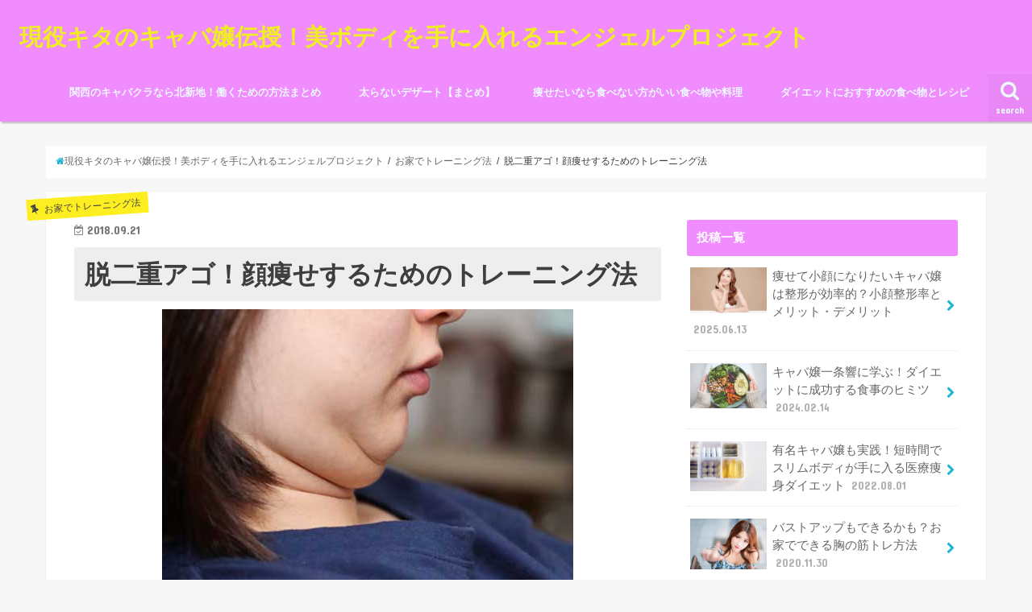

--- FILE ---
content_type: text/html; charset=UTF-8
request_url: http://angelproject.jp/training-methods/
body_size: 16504
content:
<!doctype html>
<!--[if lt IE 7]><html dir="ltr" lang="ja" prefix="og: https://ogp.me/ns#" class="no-js lt-ie9 lt-ie8 lt-ie7"><![endif]-->
<!--[if (IE 7)&!(IEMobile)]><html dir="ltr" lang="ja" prefix="og: https://ogp.me/ns#" class="no-js lt-ie9 lt-ie8"><![endif]-->
<!--[if (IE 8)&!(IEMobile)]><html dir="ltr" lang="ja" prefix="og: https://ogp.me/ns#" class="no-js lt-ie9"><![endif]-->
<!--[if gt IE 8]><!--> <html dir="ltr" lang="ja" prefix="og: https://ogp.me/ns#" class="no-js"><!--<![endif]-->

<head>
<meta charset="utf-8">
<meta http-equiv="X-UA-Compatible" content="IE=edge">

<meta name="HandheldFriendly" content="True">
<meta name="MobileOptimized" content="320">
<meta name="viewport" content="width=device-width, initial-scale=1"/>

<link rel="apple-touch-icon" href="http://angelproject.jp/wp-content/themes/clubYui/library/images/apple-touch-icon.png">
<link rel="icon" href="http://angelproject.jp/wp-content/uploads/c4-risk.jpg">

<link rel="pingback" href="http://angelproject.jp/xmlrpc.php">

<!--[if IE]>
<link rel="shortcut icon" href="http://angelproject.jp/wp-content/themes/clubYui/library/images/favicon.ico">
<![endif]-->
<!--[if lt IE 9]>
<script src="//html5shiv.googlecode.com/svn/trunk/html5.js"></script>
<script src="//css3-mediaqueries-js.googlecode.com/svn/trunk/css3-mediaqueries.js"></script>
<![endif]-->




		<!-- All in One SEO 4.9.3 - aioseo.com -->
		<title>脱二重アゴ！顔痩せするためのトレーニング法</title>
	<meta name="robots" content="max-image-preview:large" />
	<meta name="author" content="みぃ"/>
	<link rel="canonical" href="http://angelproject.jp/training-methods/" />
	<meta name="generator" content="All in One SEO (AIOSEO) 4.9.3" />
		<meta property="og:locale" content="ja_JP" />
		<meta property="og:site_name" content="現役キタのキャバ嬢伝授！美ボディを手に入れるエンジェルプロジェクト |" />
		<meta property="og:type" content="article" />
		<meta property="og:title" content="脱二重アゴ！顔痩せするためのトレーニング法" />
		<meta property="og:url" content="http://angelproject.jp/training-methods/" />
		<meta property="article:published_time" content="2018-09-21T10:20:00+00:00" />
		<meta property="article:modified_time" content="2022-02-02T07:48:39+00:00" />
		<meta name="twitter:card" content="summary" />
		<meta name="twitter:title" content="脱二重アゴ！顔痩せするためのトレーニング法" />
		<script type="application/ld+json" class="aioseo-schema">
			{"@context":"https:\/\/schema.org","@graph":[{"@type":"Article","@id":"http:\/\/angelproject.jp\/training-methods\/#article","name":"\u8131\u4e8c\u91cd\u30a2\u30b4\uff01\u9854\u75e9\u305b\u3059\u308b\u305f\u3081\u306e\u30c8\u30ec\u30fc\u30cb\u30f3\u30b0\u6cd5","headline":"\u8131\u4e8c\u91cd\u30a2\u30b4\uff01\u9854\u75e9\u305b\u3059\u308b\u305f\u3081\u306e\u30c8\u30ec\u30fc\u30cb\u30f3\u30b0\u6cd5","author":{"@id":"http:\/\/angelproject.jp\/author\/angelproject\/#author"},"publisher":{"@id":"http:\/\/angelproject.jp\/#organization"},"image":{"@type":"ImageObject","url":"http:\/\/angelproject.jp\/wp-content\/uploads\/k1-chin.jpg","width":510,"height":340},"datePublished":"2018-09-21T19:20:00+09:00","dateModified":"2022-02-02T16:48:39+09:00","inLanguage":"ja","mainEntityOfPage":{"@id":"http:\/\/angelproject.jp\/training-methods\/#webpage"},"isPartOf":{"@id":"http:\/\/angelproject.jp\/training-methods\/#webpage"},"articleSection":"\u304a\u5bb6\u3067\u30c8\u30ec\u30fc\u30cb\u30f3\u30b0\u6cd5"},{"@type":"BreadcrumbList","@id":"http:\/\/angelproject.jp\/training-methods\/#breadcrumblist","itemListElement":[{"@type":"ListItem","@id":"http:\/\/angelproject.jp#listItem","position":1,"name":"Home","item":"http:\/\/angelproject.jp","nextItem":{"@type":"ListItem","@id":"http:\/\/angelproject.jp\/category\/training-method\/#listItem","name":"\u304a\u5bb6\u3067\u30c8\u30ec\u30fc\u30cb\u30f3\u30b0\u6cd5"}},{"@type":"ListItem","@id":"http:\/\/angelproject.jp\/category\/training-method\/#listItem","position":2,"name":"\u304a\u5bb6\u3067\u30c8\u30ec\u30fc\u30cb\u30f3\u30b0\u6cd5","item":"http:\/\/angelproject.jp\/category\/training-method\/","nextItem":{"@type":"ListItem","@id":"http:\/\/angelproject.jp\/training-methods\/#listItem","name":"\u8131\u4e8c\u91cd\u30a2\u30b4\uff01\u9854\u75e9\u305b\u3059\u308b\u305f\u3081\u306e\u30c8\u30ec\u30fc\u30cb\u30f3\u30b0\u6cd5"},"previousItem":{"@type":"ListItem","@id":"http:\/\/angelproject.jp#listItem","name":"Home"}},{"@type":"ListItem","@id":"http:\/\/angelproject.jp\/training-methods\/#listItem","position":3,"name":"\u8131\u4e8c\u91cd\u30a2\u30b4\uff01\u9854\u75e9\u305b\u3059\u308b\u305f\u3081\u306e\u30c8\u30ec\u30fc\u30cb\u30f3\u30b0\u6cd5","previousItem":{"@type":"ListItem","@id":"http:\/\/angelproject.jp\/category\/training-method\/#listItem","name":"\u304a\u5bb6\u3067\u30c8\u30ec\u30fc\u30cb\u30f3\u30b0\u6cd5"}}]},{"@type":"Organization","@id":"http:\/\/angelproject.jp\/#organization","name":"\u73fe\u5f79\u30ad\u30bf\u306e\u30ad\u30e3\u30d0\u5b22\u4f1d\u6388\uff01\u7f8e\u30dc\u30c7\u30a3\u3092\u624b\u306b\u5165\u308c\u308b\u30a8\u30f3\u30b8\u30a7\u30eb\u30d7\u30ed\u30b8\u30a7\u30af\u30c8","url":"http:\/\/angelproject.jp\/"},{"@type":"Person","@id":"http:\/\/angelproject.jp\/author\/angelproject\/#author","url":"http:\/\/angelproject.jp\/author\/angelproject\/","name":"\u307f\u3043","image":{"@type":"ImageObject","@id":"http:\/\/angelproject.jp\/training-methods\/#authorImage","url":"http:\/\/0.gravatar.com\/avatar\/9cf6405a3ac8e0e544b340403de01dcc?s=96&d=mm&r=g","width":96,"height":96,"caption":"\u307f\u3043"}},{"@type":"WebPage","@id":"http:\/\/angelproject.jp\/training-methods\/#webpage","url":"http:\/\/angelproject.jp\/training-methods\/","name":"\u8131\u4e8c\u91cd\u30a2\u30b4\uff01\u9854\u75e9\u305b\u3059\u308b\u305f\u3081\u306e\u30c8\u30ec\u30fc\u30cb\u30f3\u30b0\u6cd5","inLanguage":"ja","isPartOf":{"@id":"http:\/\/angelproject.jp\/#website"},"breadcrumb":{"@id":"http:\/\/angelproject.jp\/training-methods\/#breadcrumblist"},"author":{"@id":"http:\/\/angelproject.jp\/author\/angelproject\/#author"},"creator":{"@id":"http:\/\/angelproject.jp\/author\/angelproject\/#author"},"image":{"@type":"ImageObject","url":"http:\/\/angelproject.jp\/wp-content\/uploads\/k1-chin.jpg","@id":"http:\/\/angelproject.jp\/training-methods\/#mainImage","width":510,"height":340},"primaryImageOfPage":{"@id":"http:\/\/angelproject.jp\/training-methods\/#mainImage"},"datePublished":"2018-09-21T19:20:00+09:00","dateModified":"2022-02-02T16:48:39+09:00"},{"@type":"WebSite","@id":"http:\/\/angelproject.jp\/#website","url":"http:\/\/angelproject.jp\/","name":"\u73fe\u5f79\u30ad\u30bf\u306e\u30ad\u30e3\u30d0\u5b22\u4f1d\u6388\uff01\u7f8e\u30dc\u30c7\u30a3\u3092\u624b\u306b\u5165\u308c\u308b\u30a8\u30f3\u30b8\u30a7\u30eb\u30d7\u30ed\u30b8\u30a7\u30af\u30c8","inLanguage":"ja","publisher":{"@id":"http:\/\/angelproject.jp\/#organization"}}]}
		</script>
		<!-- All in One SEO -->

<link rel='dns-prefetch' href='//ajax.googleapis.com' />
<link rel='dns-prefetch' href='//fonts.googleapis.com' />
<link rel='dns-prefetch' href='//maxcdn.bootstrapcdn.com' />
<link rel='dns-prefetch' href='//s.w.org' />
<link rel="alternate" type="application/rss+xml" title="現役キタのキャバ嬢伝授！美ボディを手に入れるエンジェルプロジェクト &raquo; フィード" href="http://angelproject.jp/feed/" />
<link rel="alternate" type="application/rss+xml" title="現役キタのキャバ嬢伝授！美ボディを手に入れるエンジェルプロジェクト &raquo; コメントフィード" href="http://angelproject.jp/comments/feed/" />
<script type="text/javascript">
window._wpemojiSettings = {"baseUrl":"https:\/\/s.w.org\/images\/core\/emoji\/14.0.0\/72x72\/","ext":".png","svgUrl":"https:\/\/s.w.org\/images\/core\/emoji\/14.0.0\/svg\/","svgExt":".svg","source":{"concatemoji":"http:\/\/angelproject.jp\/wp-includes\/js\/wp-emoji-release.min.js"}};
/*! This file is auto-generated */
!function(e,a,t){var n,r,o,i=a.createElement("canvas"),p=i.getContext&&i.getContext("2d");function s(e,t){var a=String.fromCharCode,e=(p.clearRect(0,0,i.width,i.height),p.fillText(a.apply(this,e),0,0),i.toDataURL());return p.clearRect(0,0,i.width,i.height),p.fillText(a.apply(this,t),0,0),e===i.toDataURL()}function c(e){var t=a.createElement("script");t.src=e,t.defer=t.type="text/javascript",a.getElementsByTagName("head")[0].appendChild(t)}for(o=Array("flag","emoji"),t.supports={everything:!0,everythingExceptFlag:!0},r=0;r<o.length;r++)t.supports[o[r]]=function(e){if(!p||!p.fillText)return!1;switch(p.textBaseline="top",p.font="600 32px Arial",e){case"flag":return s([127987,65039,8205,9895,65039],[127987,65039,8203,9895,65039])?!1:!s([55356,56826,55356,56819],[55356,56826,8203,55356,56819])&&!s([55356,57332,56128,56423,56128,56418,56128,56421,56128,56430,56128,56423,56128,56447],[55356,57332,8203,56128,56423,8203,56128,56418,8203,56128,56421,8203,56128,56430,8203,56128,56423,8203,56128,56447]);case"emoji":return!s([129777,127995,8205,129778,127999],[129777,127995,8203,129778,127999])}return!1}(o[r]),t.supports.everything=t.supports.everything&&t.supports[o[r]],"flag"!==o[r]&&(t.supports.everythingExceptFlag=t.supports.everythingExceptFlag&&t.supports[o[r]]);t.supports.everythingExceptFlag=t.supports.everythingExceptFlag&&!t.supports.flag,t.DOMReady=!1,t.readyCallback=function(){t.DOMReady=!0},t.supports.everything||(n=function(){t.readyCallback()},a.addEventListener?(a.addEventListener("DOMContentLoaded",n,!1),e.addEventListener("load",n,!1)):(e.attachEvent("onload",n),a.attachEvent("onreadystatechange",function(){"complete"===a.readyState&&t.readyCallback()})),(e=t.source||{}).concatemoji?c(e.concatemoji):e.wpemoji&&e.twemoji&&(c(e.twemoji),c(e.wpemoji)))}(window,document,window._wpemojiSettings);
</script>
<style type="text/css">
img.wp-smiley,
img.emoji {
	display: inline !important;
	border: none !important;
	box-shadow: none !important;
	height: 1em !important;
	width: 1em !important;
	margin: 0 0.07em !important;
	vertical-align: -0.1em !important;
	background: none !important;
	padding: 0 !important;
}
</style>
	<link rel='stylesheet' id='wp-block-library-css'  href='http://angelproject.jp/wp-includes/css/dist/block-library/style.min.css' type='text/css' media='all' />
<link rel='stylesheet' id='aioseo/css/src/vue/standalone/blocks/table-of-contents/global.scss-css'  href='http://angelproject.jp/wp-content/plugins/all-in-one-seo-pack/dist/Lite/assets/css/table-of-contents/global.e90f6d47.css' type='text/css' media='all' />
<style id='global-styles-inline-css' type='text/css'>
body{--wp--preset--color--black: #000000;--wp--preset--color--cyan-bluish-gray: #abb8c3;--wp--preset--color--white: #ffffff;--wp--preset--color--pale-pink: #f78da7;--wp--preset--color--vivid-red: #cf2e2e;--wp--preset--color--luminous-vivid-orange: #ff6900;--wp--preset--color--luminous-vivid-amber: #fcb900;--wp--preset--color--light-green-cyan: #7bdcb5;--wp--preset--color--vivid-green-cyan: #00d084;--wp--preset--color--pale-cyan-blue: #8ed1fc;--wp--preset--color--vivid-cyan-blue: #0693e3;--wp--preset--color--vivid-purple: #9b51e0;--wp--preset--gradient--vivid-cyan-blue-to-vivid-purple: linear-gradient(135deg,rgba(6,147,227,1) 0%,rgb(155,81,224) 100%);--wp--preset--gradient--light-green-cyan-to-vivid-green-cyan: linear-gradient(135deg,rgb(122,220,180) 0%,rgb(0,208,130) 100%);--wp--preset--gradient--luminous-vivid-amber-to-luminous-vivid-orange: linear-gradient(135deg,rgba(252,185,0,1) 0%,rgba(255,105,0,1) 100%);--wp--preset--gradient--luminous-vivid-orange-to-vivid-red: linear-gradient(135deg,rgba(255,105,0,1) 0%,rgb(207,46,46) 100%);--wp--preset--gradient--very-light-gray-to-cyan-bluish-gray: linear-gradient(135deg,rgb(238,238,238) 0%,rgb(169,184,195) 100%);--wp--preset--gradient--cool-to-warm-spectrum: linear-gradient(135deg,rgb(74,234,220) 0%,rgb(151,120,209) 20%,rgb(207,42,186) 40%,rgb(238,44,130) 60%,rgb(251,105,98) 80%,rgb(254,248,76) 100%);--wp--preset--gradient--blush-light-purple: linear-gradient(135deg,rgb(255,206,236) 0%,rgb(152,150,240) 100%);--wp--preset--gradient--blush-bordeaux: linear-gradient(135deg,rgb(254,205,165) 0%,rgb(254,45,45) 50%,rgb(107,0,62) 100%);--wp--preset--gradient--luminous-dusk: linear-gradient(135deg,rgb(255,203,112) 0%,rgb(199,81,192) 50%,rgb(65,88,208) 100%);--wp--preset--gradient--pale-ocean: linear-gradient(135deg,rgb(255,245,203) 0%,rgb(182,227,212) 50%,rgb(51,167,181) 100%);--wp--preset--gradient--electric-grass: linear-gradient(135deg,rgb(202,248,128) 0%,rgb(113,206,126) 100%);--wp--preset--gradient--midnight: linear-gradient(135deg,rgb(2,3,129) 0%,rgb(40,116,252) 100%);--wp--preset--duotone--dark-grayscale: url('#wp-duotone-dark-grayscale');--wp--preset--duotone--grayscale: url('#wp-duotone-grayscale');--wp--preset--duotone--purple-yellow: url('#wp-duotone-purple-yellow');--wp--preset--duotone--blue-red: url('#wp-duotone-blue-red');--wp--preset--duotone--midnight: url('#wp-duotone-midnight');--wp--preset--duotone--magenta-yellow: url('#wp-duotone-magenta-yellow');--wp--preset--duotone--purple-green: url('#wp-duotone-purple-green');--wp--preset--duotone--blue-orange: url('#wp-duotone-blue-orange');--wp--preset--font-size--small: 13px;--wp--preset--font-size--medium: 20px;--wp--preset--font-size--large: 36px;--wp--preset--font-size--x-large: 42px;}.has-black-color{color: var(--wp--preset--color--black) !important;}.has-cyan-bluish-gray-color{color: var(--wp--preset--color--cyan-bluish-gray) !important;}.has-white-color{color: var(--wp--preset--color--white) !important;}.has-pale-pink-color{color: var(--wp--preset--color--pale-pink) !important;}.has-vivid-red-color{color: var(--wp--preset--color--vivid-red) !important;}.has-luminous-vivid-orange-color{color: var(--wp--preset--color--luminous-vivid-orange) !important;}.has-luminous-vivid-amber-color{color: var(--wp--preset--color--luminous-vivid-amber) !important;}.has-light-green-cyan-color{color: var(--wp--preset--color--light-green-cyan) !important;}.has-vivid-green-cyan-color{color: var(--wp--preset--color--vivid-green-cyan) !important;}.has-pale-cyan-blue-color{color: var(--wp--preset--color--pale-cyan-blue) !important;}.has-vivid-cyan-blue-color{color: var(--wp--preset--color--vivid-cyan-blue) !important;}.has-vivid-purple-color{color: var(--wp--preset--color--vivid-purple) !important;}.has-black-background-color{background-color: var(--wp--preset--color--black) !important;}.has-cyan-bluish-gray-background-color{background-color: var(--wp--preset--color--cyan-bluish-gray) !important;}.has-white-background-color{background-color: var(--wp--preset--color--white) !important;}.has-pale-pink-background-color{background-color: var(--wp--preset--color--pale-pink) !important;}.has-vivid-red-background-color{background-color: var(--wp--preset--color--vivid-red) !important;}.has-luminous-vivid-orange-background-color{background-color: var(--wp--preset--color--luminous-vivid-orange) !important;}.has-luminous-vivid-amber-background-color{background-color: var(--wp--preset--color--luminous-vivid-amber) !important;}.has-light-green-cyan-background-color{background-color: var(--wp--preset--color--light-green-cyan) !important;}.has-vivid-green-cyan-background-color{background-color: var(--wp--preset--color--vivid-green-cyan) !important;}.has-pale-cyan-blue-background-color{background-color: var(--wp--preset--color--pale-cyan-blue) !important;}.has-vivid-cyan-blue-background-color{background-color: var(--wp--preset--color--vivid-cyan-blue) !important;}.has-vivid-purple-background-color{background-color: var(--wp--preset--color--vivid-purple) !important;}.has-black-border-color{border-color: var(--wp--preset--color--black) !important;}.has-cyan-bluish-gray-border-color{border-color: var(--wp--preset--color--cyan-bluish-gray) !important;}.has-white-border-color{border-color: var(--wp--preset--color--white) !important;}.has-pale-pink-border-color{border-color: var(--wp--preset--color--pale-pink) !important;}.has-vivid-red-border-color{border-color: var(--wp--preset--color--vivid-red) !important;}.has-luminous-vivid-orange-border-color{border-color: var(--wp--preset--color--luminous-vivid-orange) !important;}.has-luminous-vivid-amber-border-color{border-color: var(--wp--preset--color--luminous-vivid-amber) !important;}.has-light-green-cyan-border-color{border-color: var(--wp--preset--color--light-green-cyan) !important;}.has-vivid-green-cyan-border-color{border-color: var(--wp--preset--color--vivid-green-cyan) !important;}.has-pale-cyan-blue-border-color{border-color: var(--wp--preset--color--pale-cyan-blue) !important;}.has-vivid-cyan-blue-border-color{border-color: var(--wp--preset--color--vivid-cyan-blue) !important;}.has-vivid-purple-border-color{border-color: var(--wp--preset--color--vivid-purple) !important;}.has-vivid-cyan-blue-to-vivid-purple-gradient-background{background: var(--wp--preset--gradient--vivid-cyan-blue-to-vivid-purple) !important;}.has-light-green-cyan-to-vivid-green-cyan-gradient-background{background: var(--wp--preset--gradient--light-green-cyan-to-vivid-green-cyan) !important;}.has-luminous-vivid-amber-to-luminous-vivid-orange-gradient-background{background: var(--wp--preset--gradient--luminous-vivid-amber-to-luminous-vivid-orange) !important;}.has-luminous-vivid-orange-to-vivid-red-gradient-background{background: var(--wp--preset--gradient--luminous-vivid-orange-to-vivid-red) !important;}.has-very-light-gray-to-cyan-bluish-gray-gradient-background{background: var(--wp--preset--gradient--very-light-gray-to-cyan-bluish-gray) !important;}.has-cool-to-warm-spectrum-gradient-background{background: var(--wp--preset--gradient--cool-to-warm-spectrum) !important;}.has-blush-light-purple-gradient-background{background: var(--wp--preset--gradient--blush-light-purple) !important;}.has-blush-bordeaux-gradient-background{background: var(--wp--preset--gradient--blush-bordeaux) !important;}.has-luminous-dusk-gradient-background{background: var(--wp--preset--gradient--luminous-dusk) !important;}.has-pale-ocean-gradient-background{background: var(--wp--preset--gradient--pale-ocean) !important;}.has-electric-grass-gradient-background{background: var(--wp--preset--gradient--electric-grass) !important;}.has-midnight-gradient-background{background: var(--wp--preset--gradient--midnight) !important;}.has-small-font-size{font-size: var(--wp--preset--font-size--small) !important;}.has-medium-font-size{font-size: var(--wp--preset--font-size--medium) !important;}.has-large-font-size{font-size: var(--wp--preset--font-size--large) !important;}.has-x-large-font-size{font-size: var(--wp--preset--font-size--x-large) !important;}
</style>
<link rel='stylesheet' id='contact-form-7-css'  href='http://angelproject.jp/wp-content/plugins/contact-form-7/includes/css/styles.css' type='text/css' media='all' />
<link rel='stylesheet' id='style-css'  href='http://angelproject.jp/wp-content/themes/clubYui/style.css' type='text/css' media='all' />
<link rel='stylesheet' id='slick-css'  href='http://angelproject.jp/wp-content/themes/clubYui/library/css/slick.css' type='text/css' media='all' />
<link rel='stylesheet' id='shortcode-css'  href='http://angelproject.jp/wp-content/themes/clubYui/library/css/shortcode.css' type='text/css' media='all' />
<link rel='stylesheet' id='gf_Concert-css'  href='//fonts.googleapis.com/css?family=Concert+One' type='text/css' media='all' />
<link rel='stylesheet' id='gf_Lato-css'  href='//fonts.googleapis.com/css?family=Lato' type='text/css' media='all' />
<link rel='stylesheet' id='fontawesome-css'  href='//maxcdn.bootstrapcdn.com/font-awesome/4.6.0/css/font-awesome.min.css' type='text/css' media='all' />
<link rel='stylesheet' id='remodal-css'  href='http://angelproject.jp/wp-content/themes/clubYui/library/css/remodal.css' type='text/css' media='all' />
<script type='text/javascript' src='//ajax.googleapis.com/ajax/libs/jquery/1.12.2/jquery.min.js' id='jquery-js'></script>
<link rel="https://api.w.org/" href="http://angelproject.jp/wp-json/" /><link rel="alternate" type="application/json" href="http://angelproject.jp/wp-json/wp/v2/posts/108" /><link rel="EditURI" type="application/rsd+xml" title="RSD" href="http://angelproject.jp/xmlrpc.php?rsd" />
<link rel="wlwmanifest" type="application/wlwmanifest+xml" href="http://angelproject.jp/wp-includes/wlwmanifest.xml" /> 

<link rel='shortlink' href='http://angelproject.jp/?p=108' />
<link rel="alternate" type="application/json+oembed" href="http://angelproject.jp/wp-json/oembed/1.0/embed?url=http%3A%2F%2Fangelproject.jp%2Ftraining-methods%2F" />
<link rel="alternate" type="text/xml+oembed" href="http://angelproject.jp/wp-json/oembed/1.0/embed?url=http%3A%2F%2Fangelproject.jp%2Ftraining-methods%2F&#038;format=xml" />
<style type="text/css">
body{color: #3E3E3E;}
a,#breadcrumb li a i{color: #1BB4D3;}
a:hover{color: #E69B9B;}
.article-footer .post-categories li a,.article-footer .tags a{  background: #1BB4D3;  border:1px solid #1BB4D3;}
.article-footer .tags a{color:#1BB4D3; background: none;}
.article-footer .post-categories li a:hover,.article-footer .tags a:hover{ background:#E69B9B;  border-color:#E69B9B;}
input[type="text"],input[type="password"],input[type="datetime"],input[type="datetime-local"],input[type="date"],input[type="month"],input[type="time"],input[type="week"],input[type="number"],input[type="email"],input[type="url"],input[type="search"],input[type="tel"],input[type="color"],select,textarea,.field { background-color: #ffffff;}
/*ヘッダー*/
.header{color: #ffffff;}
.header.bg,.header #inner-header,.menu-sp{background: #f18cff;}
#logo a{color: #eeee22;}
#g_nav .nav li a,.nav_btn,.menu-sp a,.menu-sp a,.menu-sp > ul:after{color: #edf9fc;}
#logo a:hover,#g_nav .nav li a:hover,.nav_btn:hover{color:#eeeeee;}
@media only screen and (min-width: 768px) {
.nav > li > a:after{background: #eeeeee;}
.nav ul {background: #666666;}
#g_nav .nav li ul.sub-menu li a{color: #f7f7f7;}
}
@media only screen and (max-width: 1165px) {
.site_description{
background: #f18cff;
color: #ffffff;
}
}
/*メインエリア*/
#inner-content{background: #ffffff}
.top-post-list .post-list:before{background: #1BB4D3;}
.widget li a:after{color: #1BB4D3;}
/* 投稿ページ見出し */
.entry-content h2,.widgettitle{background: #f18cff; color: #ffffff;}
.entry-content h3{border-color: #f18cff;}
.h_boader .entry-content h2{border-color: #f18cff; color: #3E3E3E;}
.h_balloon .entry-content h2:after{border-top-color: #f18cff;}
/* リスト要素 */
.entry-content ul li:before{ background: #f18cff;}
.entry-content ol li:before{ background: #f18cff;}
/* カテゴリーラベル */
.post-list-card .post-list .eyecatch .cat-name,.top-post-list .post-list .eyecatch .cat-name,.byline .cat-name,.single .authorbox .author-newpost li .cat-name,.related-box li .cat-name,.carouselwrap .cat-name,.eyecatch .cat-name{background: #fcee21; color:  #444444;}
/* ランキングバッジ */
ul.wpp-list li a:before{background: #f18cff; color: #ffffff;}
/* アーカイブのボタン */
.readmore a{border:1px solid #1BB4D3;color:#1BB4D3;}
.readmore a:hover{background:#1BB4D3;color:#fff;}
/* ボタンの色 */
.btn-wrap a{background: #1BB4D3;border: 1px solid #1BB4D3;}
.btn-wrap a:hover{background: #E69B9B;border-color: #E69B9B;}
.btn-wrap.simple a{border:1px solid #1BB4D3;color:#1BB4D3;}
.btn-wrap.simple a:hover{background:#1BB4D3;}
/* コメント */
.blue-btn, .comment-reply-link, #submit { background-color: #1BB4D3; }
.blue-btn:hover, .comment-reply-link:hover, #submit:hover, .blue-btn:focus, .comment-reply-link:focus, #submit:focus {background-color: #E69B9B; }
/* サイドバー */
#sidebar1{color: #444444;}
.widget a{text-decoration:none; color:#666666;}
.widget a:hover{color:#999999;}
/*フッター*/
#footer-top.bg,#footer-top .inner,.cta-inner{background-color: #666666; color: #CACACA;}
.footer a,#footer-top a{color: #f7f7f7;}
#footer-top .widgettitle{color: #CACACA;}
.footer.bg,.footer .inner {background-color: #666666;color: #CACACA;}
.footer-links li a:before{ color: #f18cff;}
/* ページネーション */
.pagination a, .pagination span,.page-links a{border-color: #1BB4D3; color: #1BB4D3;}
.pagination .current,.pagination .current:hover,.page-links ul > li > span{background-color: #1BB4D3; border-color: #1BB4D3;}
.pagination a:hover, .pagination a:focus,.page-links a:hover, .page-links a:focus{background-color: #1BB4D3; color: #fff;}
</style>
<link rel="icon" href="http://angelproject.jp/wp-content/uploads/cropped-c4-risk-32x32.jpg" sizes="32x32" />
<link rel="icon" href="http://angelproject.jp/wp-content/uploads/cropped-c4-risk-192x192.jpg" sizes="192x192" />
<link rel="apple-touch-icon" href="http://angelproject.jp/wp-content/uploads/cropped-c4-risk-180x180.jpg" />
<meta name="msapplication-TileImage" content="http://angelproject.jp/wp-content/uploads/cropped-c4-risk-270x270.jpg" />
		<style type="text/css" id="wp-custom-css">
			/*header*/
header {
	margin: 0 !important;
		box-shadow: 2px 2px 2px rgba(50,50,50,.3);
	margin-bottom: 30px !important;
}

#inner-header {
	margin: 0 !important;
	width: 100% !important;
}

#logo a {
	font-size: 1.8rem;
	font-weight: 800;
	display: block;
	padding: 8px;
}

.entry-header {
	box-shadow: none;
}

/*content*/
.entry-header  h1 {
	font-size: 2rem;
	background: #eee;
	padding: 0.8rem;
	border-radius: 3px;
}

.entry-content ul,.entry-content ol {
	border: 2px solid #eee;
	padding: 0.4rem;
	background: snow;
}

/*profile*/
.profile {
	background: #f5f2f2;
	border-radius: 3px;
	box-shadow: 2px 1px 1px #ddd;
}

.profile h2 {
	background: #f18cff;
	color: #fff;
	margin: 0;
	padding: 0.6rem;
}

.profile h3,.profile p {
	padding: 0.6rem;
}

.profile-icon {
	background: url('http://angelproject.jp/wp-content/uploads/c2-kanten.jpg');
	background-size: cover;
	background-position: center;
	margin: 20px auto;
	border-radius: 50%;
	display: block;
	width: 220px;
	height: 220px;
}

/*sitemap*/
#sitemap_list,#sitemap_list ul {
	background: transparent;
	border: none;
	padding: 0;
}		</style>
		</head>

<body class="post-template-default single single-post postid-108 single-format-standard">
<div id="container" class="  undo_off">

<header class="header animated fadeIn  " role="banner">
<div id="inner-header" class="wrap cf">
<div id="logo" class="gf ">
<p class="logo-text"><a href="http://angelproject.jp">現役キタのキャバ嬢伝授！美ボディを手に入れるエンジェルプロジェクト</a></p>
</div>

<nav id="g_nav" role="navigation">
<a href="#searchbox" data-remodal-target="searchbox" class="nav_btn search_btn"><span class="text gf">search</span></a>

<ul id="menu-%e3%83%a1%e3%82%a4%e3%83%b3%e3%83%a1%e3%83%8b%e3%83%a5%e3%83%bc" class="nav top-nav cf"><li id="menu-item-524" class="menu-item menu-item-type-post_type menu-item-object-page menu-item-home menu-item-524"><a href="http://angelproject.jp/">関西のキャバクラなら北新地！働くための方法まとめ<span class="gf"></span></a></li>
<li id="menu-item-525" class="menu-item menu-item-type-post_type menu-item-object-post menu-item-525"><a href="http://angelproject.jp/dessert-that-does-not-fatten/">太らないデザート【まとめ】<span class="gf"></span></a></li>
<li id="menu-item-527" class="menu-item menu-item-type-post_type menu-item-object-post menu-item-527"><a href="http://angelproject.jp/enemy-of-the-diet/">痩せたいなら食べない方がいい食べ物や料理<span class="gf"></span></a></li>
<li id="menu-item-529" class="menu-item menu-item-type-post_type menu-item-object-post menu-item-529"><a href="http://angelproject.jp/recipe/">ダイエットにおすすめの食べ物とレシピ<span class="gf"></span></a></li>
</ul></nav>

<a href="#spnavi" data-remodal-target="spnavi" class="nav_btn"><span class="text gf">menu</span></a>


</div>
</header>


<div class="remodal" data-remodal-id="spnavi" data-remodal-options="hashTracking:false">
<ul id="menu-%e3%83%a1%e3%82%a4%e3%83%b3%e3%83%a1%e3%83%8b%e3%83%a5%e3%83%bc-1" class="sp_g_nav nav top-nav cf"><li class="menu-item menu-item-type-post_type menu-item-object-page menu-item-home menu-item-524"><a href="http://angelproject.jp/">関西のキャバクラなら北新地！働くための方法まとめ<span class="gf"></span></a></li>
<li class="menu-item menu-item-type-post_type menu-item-object-post menu-item-525"><a href="http://angelproject.jp/dessert-that-does-not-fatten/">太らないデザート【まとめ】<span class="gf"></span></a></li>
<li class="menu-item menu-item-type-post_type menu-item-object-post menu-item-527"><a href="http://angelproject.jp/enemy-of-the-diet/">痩せたいなら食べない方がいい食べ物や料理<span class="gf"></span></a></li>
<li class="menu-item menu-item-type-post_type menu-item-object-post menu-item-529"><a href="http://angelproject.jp/recipe/">ダイエットにおすすめの食べ物とレシピ<span class="gf"></span></a></li>
</ul><button data-remodal-action="close" class="remodal-close"><span class="text gf">CLOSE</span></button>
</div>



<div class="remodal searchbox" data-remodal-id="searchbox" data-remodal-options="hashTracking:false">
<div class="search cf"><dl><dt>キーワードで記事を検索</dt><dd><form role="search" method="get" id="searchform" class="searchform cf" action="http://angelproject.jp/" >
		<input type="search" placeholder="検索する" value="" name="s" id="s" />
		<button type="submit" id="searchsubmit" ><i class="fa fa-search"></i></button>
		</form></dd></dl></div>
<button data-remodal-action="close" class="remodal-close"><span class="text gf">CLOSE</span></button>
</div>









<div id="breadcrumb" class="breadcrumb inner wrap cf"><ul><li itemscope itemtype="//data-vocabulary.org/Breadcrumb"><a href="http://angelproject.jp/" itemprop="url"><i class="fa fa-home"></i><span itemprop="title">現役キタのキャバ嬢伝授！美ボディを手に入れるエンジェルプロジェクト</span></a></li><li itemscope itemtype="//data-vocabulary.org/Breadcrumb"><a href="http://angelproject.jp/category/training-method/" itemprop="url"><span itemprop="title">お家でトレーニング法</span></a></li><li>脱二重アゴ！顔痩せするためのトレーニング法</li></ul></div>
<div id="content">
<div id="inner-content" class="wrap cf">

<main id="main" class="m-all t-all d-5of7 cf" role="main">
<article id="post-108" class="post-108 post type-post status-publish format-standard has-post-thumbnail hentry category-training-method article cf" role="article">
<header class="article-header entry-header">
<p class="byline entry-meta vcard cf">
<span class="cat-name cat-id-3">お家でトレーニング法</span>

<time class="date gf entry-date updated">2018.09.21</time>
<time class="date gf entry-date undo updated" datetime="2022-02-02">2022.02.02</time>
<span class="writer name author"><span class="fn">みぃ</span></span>
</p>

<h1 class="entry-title single-title" itemprop="headline" rel="bookmark">脱二重アゴ！顔痩せするためのトレーニング法</h1>

<figure class="eyecatch">
<img width="510" height="340" src="http://angelproject.jp/wp-content/uploads/k1-chin.jpg" class="attachment-post-thumbnail size-post-thumbnail wp-post-image" alt="" srcset="http://angelproject.jp/wp-content/uploads/k1-chin.jpg 510w, http://angelproject.jp/wp-content/uploads/k1-chin-300x200.jpg 300w" sizes="(max-width: 510px) 100vw, 510px" /></figure>
<div class="share short">
<div class="sns">
<ul class="clearfix">

<li class="twitter"> 
<a target="blank" href="http://twitter.com/intent/tweet?url=http%3A%2F%2Fangelproject.jp%2Ftraining-methods%2F&text=%E8%84%B1%E4%BA%8C%E9%87%8D%E3%82%A2%E3%82%B4%EF%BC%81%E9%A1%94%E7%97%A9%E3%81%9B%E3%81%99%E3%82%8B%E3%81%9F%E3%82%81%E3%81%AE%E3%83%88%E3%83%AC%E3%83%BC%E3%83%8B%E3%83%B3%E3%82%B0%E6%B3%95&tw_p=tweetbutton" onclick="window.open(this.href, 'tweetwindow', 'width=550, height=450,personalbar=0,toolbar=0,scrollbars=1,resizable=1'); return false;"><i class="fa fa-twitter"></i><span class="text">ツイート</span><span class="count"></span></a>
</li>

<li class="facebook">
<a href="http://www.facebook.com/sharer.php?src=bm&u=http%3A%2F%2Fangelproject.jp%2Ftraining-methods%2F&t=%E8%84%B1%E4%BA%8C%E9%87%8D%E3%82%A2%E3%82%B4%EF%BC%81%E9%A1%94%E7%97%A9%E3%81%9B%E3%81%99%E3%82%8B%E3%81%9F%E3%82%81%E3%81%AE%E3%83%88%E3%83%AC%E3%83%BC%E3%83%8B%E3%83%B3%E3%82%B0%E6%B3%95" onclick="javascript:window.open(this.href, '', 'menubar=no,toolbar=no,resizable=yes,scrollbars=yes,height=300,width=600');return false;"><i class="fa fa-facebook"></i>
<span class="text">シェア</span><span class="count"></span></a>
</li>

<li class="hatebu">       
<a href="http://b.hatena.ne.jp/add?mode=confirm&url=http://angelproject.jp/training-methods/&title=%E8%84%B1%E4%BA%8C%E9%87%8D%E3%82%A2%E3%82%B4%EF%BC%81%E9%A1%94%E7%97%A9%E3%81%9B%E3%81%99%E3%82%8B%E3%81%9F%E3%82%81%E3%81%AE%E3%83%88%E3%83%AC%E3%83%BC%E3%83%8B%E3%83%B3%E3%82%B0%E6%B3%95" onclick="window.open(this.href, 'HBwindow', 'width=600, height=400, menubar=no, toolbar=no, scrollbars=yes'); return false;" target="_blank"><span class="text">はてブ</span><span class="count"></span></a>
</li>

<li class="googleplus">
<a href="https://plusone.google.com/_/+1/confirm?hl=ja&url=http://angelproject.jp/training-methods/" onclick="window.open(this.href, 'window', 'width=550, height=450,personalbar=0,toolbar=0,scrollbars=1,resizable=1'); return false;" rel="tooltip" data-toggle="tooltip" data-placement="top" title="GooglePlusで共有"><i class="fa fa-google-plus"></i><span class="text">Google+</span><span class="count"></span></a>
</li>

<li class="pocket">
<a href="http://getpocket.com/edit?url=http://angelproject.jp/training-methods/&title=脱二重アゴ！顔痩せするためのトレーニング法" onclick="window.open(this.href, 'FBwindow', 'width=550, height=350, menubar=no, toolbar=no, scrollbars=yes'); return false;"><i class="fa fa-get-pocket"></i><span class="text">Pocket</span><span class="count"></span></a></li>

</ul>
</div> 
</div></header>



<section class="entry-content cf">


<p>二重アゴになっちゃってる女の子って意外と多いよね。<br />
街を歩いててもよく見かけます。</p>
<p>実はわたしも少しだけアゴがタプついてる時期がありました。<br />
今はトレーニングと食事制限のおかげで解消できましたけど。</p>
<p>二重アゴって治るんですよ！<br />
どうやったら治るのか、わたしの実践していた顔痩せトレーニングを紹介しますね！</p>
<h2>二重アゴの原因って？</h2>
<p>二重アゴになっちゃう原因で一番大きいのは、肥満ですね。<br />
太ってると顔にもお肉がついて、ノドのあたりにもぜい肉が集まることで二重アゴになっちゃってる女の子が多いよ。<br />
筋肉量が少なくてアゴのあたりのお肉がたるんじゃって二重になっちゃう人もいます。</p>
<p>あと、姿勢が悪い子も二重アゴになりやすいから気をつけて！首の骨が曲がっちゃうと顔が前に押し出されてきてアゴの部分が詰まって二重アゴになっちゃうんだよ。</p>
<p>こんな感じでいろんな原因があるんだけど、これを一気に解決してくれるのが顔痩せトレーニングです！<br />
顔や顔周りのトレーニングをすると顔の筋肉量が増えるから肥満やたるみが原因の二重アゴは解消できちゃいます。<br />
やらないと損ですよね。</p>
<p>二重アゴを解消すると、小顔になれちゃいますよ。<br />
アゴの部分がスッキリするからかなり顔が小さくなった印象になるはず。<br />
フェイスラインがシャープになる効果もあるし、首が長く見えることでスリムに見える効果もあるんです！</p>
<p>首のシワも解消されれば若く見えるし、二重アゴを治すだけでこれだけたくさんの良いことがあるって、素晴らしすぎますよね。</p>
<img loading="lazy" class="alignnone size-full wp-image-402" src="http://angelproject.jp/wp-content/uploads/k1-chin.jpg" alt="" width="510" height="340" srcset="http://angelproject.jp/wp-content/uploads/k1-chin.jpg 510w, http://angelproject.jp/wp-content/uploads/k1-chin-300x200.jpg 300w" sizes="(max-width: 510px) 100vw, 510px" />
<p>引用:https://www.cosme.net/beautist/article/2143424</p>
<h2>お家でできる顔痩せトレーニング</h2>
<p>顔にも腕や脚と同じように筋肉があります。<br />
この顔の筋肉を鍛えてあげることで、顔痩せができて二重アゴも治しやすくなりますよ。<br />
まずは、「あ・い・う・え・お」のトレーニングから。</p>
<ol>
<li>「あ・い・う・え・お」を1つずつゆっくりと大きく顔全体で表現してみましょう</li>
<li>口だけではなく目や鼻なども意識して動かすのがコツ</li>
<li>それぞれの文字の時に5秒くらいずつ止めながらやってみてください</li>
</ol>
<p>次は、「ん〜・パーッ」のトレーニング</p>
<ol>
<li>顔のパーツを中央に集中させるイメージで目を思い切りつむり、口を思い切りしぼまします</li>
<li>この時「ん〜」って声を出すと力が入りやすいですよ</li>
<li>5秒後、一気に解放するように目と口と鼻の穴を広げます</li>
<li>この時はもちろん「パーッ」と声を出しちゃいましょう</li>
<li>5秒間そのままの状態を保ったら1セット終了です</li>
</ol>
<p>もう一つ、「チュー」のトレーニングもおすすめ。</p>
<ol>
<li>上の方に首と唇を突き出します</li>
<li>できるだけ遠くに突き出すイメージで「チュー」してください</li>
<li>5秒間その状態を保ったら元の状態に戻します</li>
<li>次は右斜め上の方に顔と唇を突き出して5秒間キープします</li>
<li>同じ要領で左斜め上に顔と唇を突き出して5秒間キープします</li>
</ol>
<p>その場で簡単にできちゃうトレーニングばっかりだから、今すぐにやってみましょう！<br />
どのトレーニングも顔と首あたりに力がかかってるのを意識することが大事。<br />
ストレッチ感覚でやってみてね。</p>
<h2>どれくらいやればいいの？</h2>
<p>紹介した3つのトレーニングは、毎日やってくださいね！顔の筋肉のトレーニングだけど脚とか胸とかの筋トレとは違って毎日続けることができるし、少しでもサボるとすぐに二重アゴが復活しちゃうから要注意！</p>
<p>セット数は3〜5回くらいかな。<br />
顔に筋肉がついてきてるのを実感し始めたらキープする秒数を増やしてもOKだよ。</p>
<p>セットとセットの間は10〜20秒くらいあければ十分。<br />
慣れないうちは疲れるかもしれないけど、トレーニングした後は気持ちよくてスッキリしてるはず。<br />
お風呂の中でもできるからちゃんと続けるようにしてください。</p>
<h2>まとめ</h2>
<p>たるみや太り過ぎなどが原因でなっちゃう二重アゴ。<br />
顔痩せトレーニングをして顔の筋肉を鍛えれば、二重アゴも解消できますよ。<br />
二重アゴがなくなれば小顔になれるし痩せて見えるし若くも見えるようになります。</p>
<p>そのまま放っておくのは損だよね。<br />
顔痩せトレーニングは、口や目、首などの周りの筋肉をよく動かしてあげるだけだからすごく簡単！毎日続けて小さな顔を目指してみましょう！</p>
<p><strong>【最新版】大阪でおすすめのキャバクラ求人店舗</strong></p>
<p><strong>①Club W(ダブル)</strong></p>
<table dir="ltr" style="height: 401px;" border="1" width="100%" cellspacing="0" cellpadding="0">
<colgroup>
<col width="100" />
<col width="100" /></colgroup>
<tbody>
<tr>
<td data-sheets-value="{&quot;1&quot;:2,&quot;2&quot;:&quot;PR&quot;}">PR</td>
<td><span data-sheets-value="{&quot;1&quot;:2,&quot;2&quot;:&quot;Grand Open！高時給5000円でガッツリ稼げる♪未経験者さん大歓迎☆全額日払い&amp;手渡し支給！&quot;}" data-sheets-userformat="{&quot;2&quot;:897,&quot;3&quot;:{&quot;1&quot;:0},&quot;10&quot;:0,&quot;11&quot;:3,&quot;12&quot;:0}">Grand Open！高時給5000円でガッツリ稼げる♪未経験者さん大歓迎☆全額日払い&amp;手渡し支給！</span></td>
</tr>
<tr>
<td data-sheets-value="{&quot;1&quot;:2,&quot;2&quot;:&quot;時給情報&quot;}">時給情報</td>
<td><span data-sheets-value="{&quot;1&quot;:2,&quot;2&quot;:&quot;6000円以上 ☆全額当日支給　☆ノルマ・罰金なし　☆各種バック有&quot;}" data-sheets-userformat="{&quot;2&quot;:897,&quot;3&quot;:{&quot;1&quot;:0},&quot;10&quot;:0,&quot;11&quot;:3,&quot;12&quot;:0}">6000円以上 ☆全額当日支給　☆ノルマ・罰金なし　☆各種バック有</span></td>
</tr>
<tr>
<td data-sheets-value="{&quot;1&quot;:2,&quot;2&quot;:&quot;勤務時間&quot;}">勤務時間</td>
<td><span data-sheets-value="{&quot;1&quot;:2,&quot;2&quot;:&quot;20:00～LAST&quot;}" data-sheets-userformat="{&quot;2&quot;:897,&quot;3&quot;:{&quot;1&quot;:0},&quot;10&quot;:0,&quot;11&quot;:3,&quot;12&quot;:0}">20:00～LAST</span></td>
</tr>
<tr>
<td data-sheets-value="{&quot;1&quot;:2,&quot;2&quot;:&quot;業種&quot;}">業種</td>
<td><span data-sheets-value="{&quot;1&quot;:2,&quot;2&quot;:&quot;キャバクラ&quot;}" data-sheets-userformat="{&quot;2&quot;:897,&quot;3&quot;:{&quot;1&quot;:0},&quot;10&quot;:0,&quot;11&quot;:3,&quot;12&quot;:0}">キャバクラ</span></td>
</tr>
<tr>
<td data-sheets-value="{&quot;1&quot;:2,&quot;2&quot;:&quot;アクセス&quot;}">アクセス</td>
<td><span data-sheets-value="{&quot;1&quot;:2,&quot;2&quot;:&quot;各線【大阪駅】【梅田駅】より徒歩5分&quot;}" data-sheets-userformat="{&quot;2&quot;:897,&quot;3&quot;:{&quot;1&quot;:0},&quot;10&quot;:0,&quot;11&quot;:3,&quot;12&quot;:0}">各線【大阪駅】【梅田駅】より徒歩5分</span></td>
</tr>
<tr>
<td data-sheets-value="{&quot;1&quot;:2,&quot;2&quot;:&quot;求人リンク&quot;}">求人リンク</td>
<td data-sheets-value="{&quot;1&quot;:2,&quot;2&quot;:&quot;体入ドットコム（関西版）&quot;}">
<div>
<div><a href="https://tainew-kansai.com/shop/view/3077/?utm_source=angelproject&amp;utm_medium=referral">体入ドットコム（関西版）</a></div>
</div>
</td>
</tr>
</tbody>
</table>
<p><strong>②CLUB WIN(ウィン)</strong></p>
<table dir="ltr" style="height: 482px;" border="1" width="100%" cellspacing="0" cellpadding="0">
<colgroup>
<col width="100" />
<col width="100" /></colgroup>
<tbody>
<tr>
<td data-sheets-value="{&quot;1&quot;:2,&quot;2&quot;:&quot;PR&quot;}">PR</td>
<td><span data-sheets-value="{&quot;1&quot;:2,&quot;2&quot;:&quot;【ウソ・偽り絶対になし】体験時給8000円～♪安心できる要素ばかりで、未経験者も大満足間違いなし！！&quot;}" data-sheets-userformat="{&quot;2&quot;:897,&quot;3&quot;:{&quot;1&quot;:0},&quot;10&quot;:0,&quot;11&quot;:3,&quot;12&quot;:0}">【ウソ・偽り絶対になし】体験時給8000円～♪安心できる要素ばかりで、未経験者も大満足間違いなし！！</span></td>
</tr>
<tr>
<td data-sheets-value="{&quot;1&quot;:2,&quot;2&quot;:&quot;時給情報&quot;}">時給情報</td>
<td><span data-sheets-value="{&quot;1&quot;:2,&quot;2&quot;:&quot;8000円以上 ＋各種歩合　【時給1万円以上も可！】◆完全時給保証あり　◆全額日払いOK&quot;}" data-sheets-userformat="{&quot;2&quot;:897,&quot;3&quot;:{&quot;1&quot;:0},&quot;10&quot;:0,&quot;11&quot;:3,&quot;12&quot;:0}">8000円以上 ＋各種歩合　【時給1万円以上も可！】◆完全時給保証あり　◆全額日払いOK</span></td>
</tr>
<tr>
<td data-sheets-value="{&quot;1&quot;:2,&quot;2&quot;:&quot;勤務時間&quot;}">勤務時間</td>
<td><span data-sheets-value="{&quot;1&quot;:2,&quot;2&quot;:&quot;20:00～LAST&quot;}" data-sheets-userformat="{&quot;2&quot;:897,&quot;3&quot;:{&quot;1&quot;:0},&quot;10&quot;:0,&quot;11&quot;:3,&quot;12&quot;:0}">20:00～LAST</span></td>
</tr>
<tr>
<td data-sheets-value="{&quot;1&quot;:2,&quot;2&quot;:&quot;業種&quot;}">業種</td>
<td><span data-sheets-value="{&quot;1&quot;:2,&quot;2&quot;:&quot;クラブ&quot;}" data-sheets-userformat="{&quot;2&quot;:897,&quot;3&quot;:{&quot;1&quot;:0},&quot;10&quot;:0,&quot;11&quot;:3,&quot;12&quot;:0}">クラブ</span></td>
</tr>
<tr>
<td data-sheets-value="{&quot;1&quot;:2,&quot;2&quot;:&quot;アクセス&quot;}">アクセス</td>
<td><span data-sheets-value="{&quot;1&quot;:2,&quot;2&quot;:&quot;「北新地駅」より徒歩3分／各線「梅田駅」「大阪駅」より徒歩6分&quot;}" data-sheets-userformat="{&quot;2&quot;:897,&quot;3&quot;:{&quot;1&quot;:0},&quot;10&quot;:0,&quot;11&quot;:3,&quot;12&quot;:0}">「北新地駅」より徒歩3分／各線「梅田駅」「大阪駅」より徒歩6分</span></td>
</tr>
<tr>
<td data-sheets-value="{&quot;1&quot;:2,&quot;2&quot;:&quot;求人リンク&quot;}">求人リンク</td>
<td data-sheets-value="{&quot;1&quot;:2,&quot;2&quot;:&quot;体入ドットコム（関西版）&quot;}">
<div>
<div><a href="https://tainew-kansai.com/shop/view/1473/?utm_source=angelproject&amp;utm_medium=referral">体入ドットコム（関西版）</a></div>
</div>
</td>
</tr>
</tbody>
</table>
<p><strong>③昼キャバ Bambina(バンビーナ)</strong></p>
<table dir="ltr" style="height: 434px;" border="1" width="100%" cellspacing="0" cellpadding="0">
<colgroup>
<col width="100" />
<col width="100" /></colgroup>
<tbody>
<tr>
<td data-sheets-value="{&quot;1&quot;:2,&quot;2&quot;:&quot;PR&quot;}">PR</td>
<td><span data-sheets-value="{&quot;1&quot;:2,&quot;2&quot;:&quot;【記載内容に嘘・偽り一切なし】ナイトワークとの掛け持ちも大歓迎◎全額日払いOK！&quot;}" data-sheets-userformat="{&quot;2&quot;:897,&quot;3&quot;:{&quot;1&quot;:0},&quot;10&quot;:0,&quot;11&quot;:3,&quot;12&quot;:0}">【記載内容に嘘・偽り一切なし】ナイトワークとの掛け持ちも大歓迎◎全額日払いOK！</span></td>
</tr>
<tr>
<td data-sheets-value="{&quot;1&quot;:2,&quot;2&quot;:&quot;時給情報&quot;}">時給情報</td>
<td><span data-sheets-value="{&quot;1&quot;:2,&quot;2&quot;:&quot;2000円以上 ★☆【入店祝い】新品ドレス＆靴プレゼント☆★&quot;}" data-sheets-userformat="{&quot;2&quot;:897,&quot;3&quot;:{&quot;1&quot;:0},&quot;10&quot;:0,&quot;11&quot;:3,&quot;12&quot;:0}">2000円以上 ★☆【入店祝い】新品ドレス＆靴プレゼント☆★</span></td>
</tr>
<tr>
<td data-sheets-value="{&quot;1&quot;:2,&quot;2&quot;:&quot;勤務時間&quot;}">勤務時間</td>
<td><span data-sheets-value="{&quot;1&quot;:2,&quot;2&quot;:&quot;13:00～LAST&quot;}" data-sheets-userformat="{&quot;2&quot;:897,&quot;3&quot;:{&quot;1&quot;:0},&quot;10&quot;:0,&quot;11&quot;:3,&quot;12&quot;:0}">13:00～LAST</span></td>
</tr>
<tr>
<td data-sheets-value="{&quot;1&quot;:2,&quot;2&quot;:&quot;業種&quot;}">業種</td>
<td><span data-sheets-value="{&quot;1&quot;:2,&quot;2&quot;:&quot;朝キャバ/昼キャバ&quot;}" data-sheets-userformat="{&quot;2&quot;:897,&quot;3&quot;:{&quot;1&quot;:0},&quot;10&quot;:0,&quot;11&quot;:3,&quot;12&quot;:0}">朝キャバ/昼キャバ</span></td>
</tr>
<tr>
<td data-sheets-value="{&quot;1&quot;:2,&quot;2&quot;:&quot;アクセス&quot;}">アクセス</td>
<td><span data-sheets-value="{&quot;1&quot;:2,&quot;2&quot;:&quot;阪急『十三駅』より徒歩3分&quot;}" data-sheets-userformat="{&quot;2&quot;:897,&quot;3&quot;:{&quot;1&quot;:0},&quot;10&quot;:0,&quot;11&quot;:3,&quot;12&quot;:0}">阪急『十三駅』より徒歩3分</span></td>
</tr>
<tr>
<td data-sheets-value="{&quot;1&quot;:2,&quot;2&quot;:&quot;求人リンク&quot;}">求人リンク</td>
<td data-sheets-value="{&quot;1&quot;:2,&quot;2&quot;:&quot;体入ドットコム（関西版）&quot;}">
<div>
<div><a href="https://tainew-kansai.com/shop/view/266/?utm_source=angelproject&amp;utm_medium=referral">体入ドットコム（関西版）</a></div>
</div>
</td>
</tr>
</tbody>
</table>
<p><strong>④ViVi（ヴィヴィ）京橋</strong></p>
<table dir="ltr" style="height: 431px;" border="1" width="100%" cellspacing="0" cellpadding="0">
<colgroup>
<col width="100" />
<col width="100" /></colgroup>
<tbody>
<tr>
<td data-sheets-value="{&quot;1&quot;:2,&quot;2&quot;:&quot;PR&quot;}">PR</td>
<td><span data-sheets-value="{&quot;1&quot;:2,&quot;2&quot;:&quot;【安心の時給保証制度◎】スノボ、旅行、鍋パ…やりたい事たくさん！ヴィヴィなら全部叶う☆短期勤務OK！&quot;}" data-sheets-userformat="{&quot;2&quot;:897,&quot;3&quot;:{&quot;1&quot;:0},&quot;10&quot;:0,&quot;11&quot;:3,&quot;12&quot;:0}">【安心の時給保証制度◎】スノボ、旅行、鍋パ…やりたい事たくさん！ヴィヴィなら全部叶う☆短期勤務OK！</span></td>
</tr>
<tr>
<td data-sheets-value="{&quot;1&quot;:2,&quot;2&quot;:&quot;時給情報&quot;}">時給情報</td>
<td><span data-sheets-value="{&quot;1&quot;:2,&quot;2&quot;:&quot;4000円以上 【時給保証あり】　☆全額日払いOK　☆ボーナスあり&quot;}" data-sheets-userformat="{&quot;2&quot;:897,&quot;3&quot;:{&quot;1&quot;:0},&quot;10&quot;:0,&quot;11&quot;:3,&quot;12&quot;:0}">4000円以上 【時給保証あり】　☆全額日払いOK　☆ボーナスあり</span></td>
</tr>
<tr>
<td data-sheets-value="{&quot;1&quot;:2,&quot;2&quot;:&quot;勤務時間&quot;}">勤務時間</td>
<td><span data-sheets-value="{&quot;1&quot;:2,&quot;2&quot;:&quot;18:00～1:00&quot;}" data-sheets-userformat="{&quot;2&quot;:897,&quot;3&quot;:{&quot;1&quot;:0},&quot;10&quot;:0,&quot;11&quot;:3,&quot;12&quot;:0}">18:00～1:00</span></td>
</tr>
<tr>
<td data-sheets-value="{&quot;1&quot;:2,&quot;2&quot;:&quot;業種&quot;}">業種</td>
<td><span data-sheets-value="{&quot;1&quot;:2,&quot;2&quot;:&quot;キャバクラ&quot;}" data-sheets-userformat="{&quot;2&quot;:897,&quot;3&quot;:{&quot;1&quot;:0},&quot;10&quot;:0,&quot;11&quot;:3,&quot;12&quot;:0}">キャバクラ</span></td>
</tr>
<tr>
<td data-sheets-value="{&quot;1&quot;:2,&quot;2&quot;:&quot;アクセス&quot;}">アクセス</td>
<td><span data-sheets-value="{&quot;1&quot;:2,&quot;2&quot;:&quot;各線 京橋駅より徒歩3分&quot;}" data-sheets-userformat="{&quot;2&quot;:897,&quot;3&quot;:{&quot;1&quot;:0},&quot;10&quot;:0,&quot;11&quot;:3,&quot;12&quot;:0}">各線 京橋駅より徒歩3分</span></td>
</tr>
<tr>
<td data-sheets-value="{&quot;1&quot;:2,&quot;2&quot;:&quot;求人リンク&quot;}">求人リンク</td>
<td data-sheets-value="{&quot;1&quot;:2,&quot;2&quot;:&quot;体入ドットコム（関西版）&quot;}">
<div>
<div><a href="https://tainew-kansai.com/shop/view/60/?utm_source=angelproject&amp;utm_medium=referral">体入ドットコム（関西版）</a></div>
</div>
</td>
</tr>
</tbody>
</table>
<p><strong>⑤BUNCH OF ROSES（バンチオブローゼス）西中島</strong></p>
<table dir="ltr" style="height: 432px;" border="1" width="100%" cellspacing="0" cellpadding="0">
<colgroup>
<col width="100" />
<col width="100" /></colgroup>
<tbody>
<tr>
<td data-sheets-value="{&quot;1&quot;:2,&quot;2&quot;:&quot;PR&quot;}">PR</td>
<td><span data-sheets-value="{&quot;1&quot;:2,&quot;2&quot;:&quot;西中TOPクラスの集客力★ノルマ永久になし！入店後時給5000～7000円以上＆ずーっと日払いOK♪&quot;}" data-sheets-userformat="{&quot;2&quot;:897,&quot;3&quot;:{&quot;1&quot;:0},&quot;10&quot;:0,&quot;11&quot;:3,&quot;12&quot;:0}">西中TOPクラスの集客力★ノルマ永久になし！入店後時給5000～7000円以上＆ずーっと日払いOK♪</span></td>
</tr>
<tr>
<td data-sheets-value="{&quot;1&quot;:2,&quot;2&quot;:&quot;時給情報&quot;}">時給情報</td>
<td><span data-sheets-value="{&quot;1&quot;:2,&quot;2&quot;:&quot;4000円以上 ☆全額日払い　☆時給交渉OK　☆他ボーナス多数&quot;}" data-sheets-userformat="{&quot;2&quot;:897,&quot;3&quot;:{&quot;1&quot;:0},&quot;10&quot;:0,&quot;11&quot;:3,&quot;12&quot;:0}">4000円以上 ☆全額日払い　☆時給交渉OK　☆他ボーナス多数</span></td>
</tr>
<tr>
<td data-sheets-value="{&quot;1&quot;:2,&quot;2&quot;:&quot;勤務時間&quot;}">勤務時間</td>
<td><span data-sheets-value="{&quot;1&quot;:2,&quot;2&quot;:&quot;19:00～24:00&quot;}" data-sheets-userformat="{&quot;2&quot;:897,&quot;3&quot;:{&quot;1&quot;:0},&quot;10&quot;:0,&quot;11&quot;:3,&quot;12&quot;:0}">19:00～24:00</span></td>
</tr>
<tr>
<td data-sheets-value="{&quot;1&quot;:2,&quot;2&quot;:&quot;業種&quot;}">業種</td>
<td><span data-sheets-value="{&quot;1&quot;:2,&quot;2&quot;:&quot;キャバクラ&quot;}" data-sheets-userformat="{&quot;2&quot;:897,&quot;3&quot;:{&quot;1&quot;:0},&quot;10&quot;:0,&quot;11&quot;:3,&quot;12&quot;:0}">キャバクラ</span></td>
</tr>
<tr>
<td data-sheets-value="{&quot;1&quot;:2,&quot;2&quot;:&quot;アクセス&quot;}">アクセス</td>
<td><span data-sheets-value="{&quot;1&quot;:2,&quot;2&quot;:&quot;地下鉄【西中島南方駅】より徒歩2分　阪急京都本線【南方駅】より徒歩1分&quot;}" data-sheets-userformat="{&quot;2&quot;:897,&quot;3&quot;:{&quot;1&quot;:0},&quot;10&quot;:0,&quot;11&quot;:3,&quot;12&quot;:0}">地下鉄【西中島南方駅】より徒歩2分　阪急京都本線【南方駅】より徒歩1分</span></td>
</tr>
<tr>
<td data-sheets-value="{&quot;1&quot;:2,&quot;2&quot;:&quot;求人リンク&quot;}">求人リンク</td>
<td data-sheets-value="{&quot;1&quot;:2,&quot;2&quot;:&quot;体入ドットコム（関西版）&quot;}">
<div>
<div><a href="https://tainew-kansai.com/shop/view/58/?utm_source=angelproject&amp;utm_medium=referral">体入ドットコム（関西版）</a></div>
</div>
</td>
</tr>
</tbody>
</table>


</section>


<footer class="article-footer">
<ul class="post-categories">
	<li><a href="http://angelproject.jp/category/training-method/" rel="category tag">お家でトレーニング法</a></li></ul></footer>




<div class="sharewrap wow animated fadeIn" data-wow-delay="0.5s">

<div class="share">
<div class="sns">
<ul class="clearfix">

<li class="twitter"> 
<a target="blank" href="http://twitter.com/intent/tweet?url=http%3A%2F%2Fangelproject.jp%2Ftraining-methods%2F&text=%E8%84%B1%E4%BA%8C%E9%87%8D%E3%82%A2%E3%82%B4%EF%BC%81%E9%A1%94%E7%97%A9%E3%81%9B%E3%81%99%E3%82%8B%E3%81%9F%E3%82%81%E3%81%AE%E3%83%88%E3%83%AC%E3%83%BC%E3%83%8B%E3%83%B3%E3%82%B0%E6%B3%95&tw_p=tweetbutton" onclick="window.open(this.href, 'tweetwindow', 'width=550, height=450,personalbar=0,toolbar=0,scrollbars=1,resizable=1'); return false;"><i class="fa fa-twitter"></i><span class="text">ツイート</span><span class="count"></span></a>
</li>

<li class="facebook">
<a href="http://www.facebook.com/sharer.php?src=bm&u=http%3A%2F%2Fangelproject.jp%2Ftraining-methods%2F&t=%E8%84%B1%E4%BA%8C%E9%87%8D%E3%82%A2%E3%82%B4%EF%BC%81%E9%A1%94%E7%97%A9%E3%81%9B%E3%81%99%E3%82%8B%E3%81%9F%E3%82%81%E3%81%AE%E3%83%88%E3%83%AC%E3%83%BC%E3%83%8B%E3%83%B3%E3%82%B0%E6%B3%95" onclick="javascript:window.open(this.href, '', 'menubar=no,toolbar=no,resizable=yes,scrollbars=yes,height=300,width=600');return false;"><i class="fa fa-facebook"></i>
<span class="text">シェア</span><span class="count"></span></a>
</li>

<li class="hatebu">       
<a href="http://b.hatena.ne.jp/add?mode=confirm&url=http://angelproject.jp/training-methods/&title=%E8%84%B1%E4%BA%8C%E9%87%8D%E3%82%A2%E3%82%B4%EF%BC%81%E9%A1%94%E7%97%A9%E3%81%9B%E3%81%99%E3%82%8B%E3%81%9F%E3%82%81%E3%81%AE%E3%83%88%E3%83%AC%E3%83%BC%E3%83%8B%E3%83%B3%E3%82%B0%E6%B3%95" onclick="window.open(this.href, 'HBwindow', 'width=600, height=400, menubar=no, toolbar=no, scrollbars=yes'); return false;" target="_blank"><span class="text">はてブ</span><span class="count"></span></a>
</li>

<li class="googleplus">
<a href="https://plusone.google.com/_/+1/confirm?hl=ja&url=http://angelproject.jp/training-methods/" onclick="window.open(this.href, 'window', 'width=550, height=450,personalbar=0,toolbar=0,scrollbars=1,resizable=1'); return false;" rel="tooltip" data-toggle="tooltip" data-placement="top" title="GooglePlusで共有"><i class="fa fa-google-plus"></i><span class="text">Google+</span><span class="count"></span></a>
</li>

<li class="pocket">
<a href="http://getpocket.com/edit?url=http://angelproject.jp/training-methods/&title=脱二重アゴ！顔痩せするためのトレーニング法" onclick="window.open(this.href, 'FBwindow', 'width=550, height=350, menubar=no, toolbar=no, scrollbars=yes'); return false;"><i class="fa fa-get-pocket"></i><span class="text">Pocket</span><span class="count"></span></a></li>

<li class="feedly">
<a href="http://feedly.com/index.html#subscription%2Ffeed%2Fhttp%3A%2F%2Fangelproject.jp%2Ffeed%2F"  target="blank"><i class="fa fa-rss"></i><span class="text">feedly</span><span class="count"></span></a></li>    
</ul>
</div>
</div></div>





</article>

<div class="np-post">
<div class="navigation">
<div class="prev np-post-list">
<a href="http://angelproject.jp/sit-up/" class="cf">
<figure class="eyecatch"><img width="150" height="150" src="http://angelproject.jp/wp-content/uploads/l1-muscle-150x150.jpg" class="attachment-thumbnail size-thumbnail wp-post-image" alt="" loading="lazy" srcset="http://angelproject.jp/wp-content/uploads/l1-muscle-150x150.jpg 150w, http://angelproject.jp/wp-content/uploads/l1-muscle-100x100.jpg 100w" sizes="(max-width: 150px) 100vw, 150px" /></figure>
<span class="ttl">ぽっこりお腹をなくそう！お家でできる腹筋の筋トレ方法</span>
</a>
</div>

<div class="next np-post-list">
<a href="http://angelproject.jp/nosh/" class="cf">
<span class="ttl">作るの面倒だけどヘルシーなもの食べたい時は宅食サービス「nosh」がおすすめ！</span>
<figure class="eyecatch"><img width="150" height="150" src="http://angelproject.jp/wp-content/uploads/i1-kyaba-demerit-150x150.png" class="attachment-thumbnail size-thumbnail wp-post-image" alt="" loading="lazy" srcset="http://angelproject.jp/wp-content/uploads/i1-kyaba-demerit-150x150.png 150w, http://angelproject.jp/wp-content/uploads/i1-kyaba-demerit-100x100.png 100w" sizes="(max-width: 150px) 100vw, 150px" /></figure>
</a>
</div>
</div>
</div>

  <div class="related-box original-related wow animated fadeIn cf">
    <div class="inbox">
	    <h2 class="related-h h_ttl"><span class="gf">RECOMMEND</span>こちらの記事も人気です。</h2>
		    <div class="related-post">
				<ul class="related-list cf">

  	        <li rel="bookmark" title="お家で筋肉トレニーングするなら揃えておきたい道具まとめ">
		        <a href="http://angelproject.jp/training-tools/" rel=\"bookmark" title="お家で筋肉トレニーングするなら揃えておきたい道具まとめ" class="title">
		        	<figure class="eyecatch">
	        	                <img width="300" height="200" src="http://angelproject.jp/wp-content/uploads/o1-muscle.jpg" class="attachment-post-thum size-post-thum wp-post-image" alt="" loading="lazy" srcset="http://angelproject.jp/wp-content/uploads/o1-muscle.jpg 510w, http://angelproject.jp/wp-content/uploads/o1-muscle-300x200.jpg 300w" sizes="(max-width: 300px) 100vw, 300px" />	        	        		<span class="cat-name">お家でトレーニング法</span>
		            </figure>
					<time class="date gf">2019.1.26</time>
					<h3 class="ttl">
						お家で筋肉トレニーングするなら揃えておきたい道具まとめ					</h3>
				</a>
	        </li>
  	        <li rel="bookmark" title="ぽっこりお腹をなくそう！お家でできる腹筋の筋トレ方法">
		        <a href="http://angelproject.jp/sit-up/" rel=\"bookmark" title="ぽっこりお腹をなくそう！お家でできる腹筋の筋トレ方法" class="title">
		        	<figure class="eyecatch">
	        	                <img width="300" height="200" src="http://angelproject.jp/wp-content/uploads/l1-muscle.jpg" class="attachment-post-thum size-post-thum wp-post-image" alt="" loading="lazy" srcset="http://angelproject.jp/wp-content/uploads/l1-muscle.jpg 510w, http://angelproject.jp/wp-content/uploads/l1-muscle-300x200.jpg 300w" sizes="(max-width: 300px) 100vw, 300px" />	        	        		<span class="cat-name">お家でトレーニング法</span>
		            </figure>
					<time class="date gf">2018.10.13</time>
					<h3 class="ttl">
						ぽっこりお腹をなくそう！お家でできる腹筋の筋トレ方法					</h3>
				</a>
	        </li>
  	        <li rel="bookmark" title="目指せスラッと美脚！お家でできる脚やせトレーニング">
		        <a href="http://angelproject.jp/skinny-legs/" rel=\"bookmark" title="目指せスラッと美脚！お家でできる脚やせトレーニング" class="title">
		        	<figure class="eyecatch">
	        	                <img width="300" height="200" src="http://angelproject.jp/wp-content/uploads/e1-massage.jpg" class="attachment-post-thum size-post-thum wp-post-image" alt="" loading="lazy" srcset="http://angelproject.jp/wp-content/uploads/e1-massage.jpg 510w, http://angelproject.jp/wp-content/uploads/e1-massage-300x200.jpg 300w" sizes="(max-width: 300px) 100vw, 300px" />	        	        		<span class="cat-name">お家でトレーニング法</span>
		            </figure>
					<time class="date gf">2018.6.10</time>
					<h3 class="ttl">
						目指せスラッと美脚！お家でできる脚やせトレーニング					</h3>
				</a>
	        </li>
  	        <li rel="bookmark" title="バストアップもできるかも？お家でできる胸の筋トレ方法">
		        <a href="http://angelproject.jp/breast/" rel=\"bookmark" title="バストアップもできるかも？お家でできる胸の筋トレ方法" class="title">
		        	<figure class="eyecatch">
	        	                <img width="300" height="200" src="http://angelproject.jp/wp-content/uploads/w1-woman.gif" class="attachment-post-thum size-post-thum wp-post-image" alt="" loading="lazy" />	        	        		<span class="cat-name">お家でトレーニング法</span>
		            </figure>
					<time class="date gf">2020.11.30</time>
					<h3 class="ttl">
						バストアップもできるかも？お家でできる胸の筋トレ方法					</h3>
				</a>
	        </li>
  	        <li rel="bookmark" title="二の腕痩せたい！二の腕を細くするためのトレーニング方法">
		        <a href="http://angelproject.jp/upper-arms/" rel=\"bookmark" title="二の腕痩せたい！二の腕を細くするためのトレーニング方法" class="title">
		        	<figure class="eyecatch">
	        	                <img width="300" height="200" src="http://angelproject.jp/wp-content/uploads/r1-woman.jpg" class="attachment-post-thum size-post-thum wp-post-image" alt="" loading="lazy" srcset="http://angelproject.jp/wp-content/uploads/r1-woman.jpg 510w, http://angelproject.jp/wp-content/uploads/r1-woman-300x200.jpg 300w" sizes="(max-width: 300px) 100vw, 300px" />	        	        		<span class="cat-name">お家でトレーニング法</span>
		            </figure>
					<time class="date gf">2019.5.11</time>
					<h3 class="ttl">
						二の腕痩せたい！二の腕を細くするためのトレーニング方法					</h3>
				</a>
	        </li>
  	        <li rel="bookmark" title="後ろ姿で魅了させる！プリッとしたお尻になるためのトレーニング方法">
		        <a href="http://angelproject.jp/hip/" rel=\"bookmark" title="後ろ姿で魅了させる！プリッとしたお尻になるためのトレーニング方法" class="title">
		        	<figure class="eyecatch">
	        	                <img width="300" height="200" src="http://angelproject.jp/wp-content/uploads/u1-woman.jpg" class="attachment-post-thum size-post-thum wp-post-image" alt="" loading="lazy" srcset="http://angelproject.jp/wp-content/uploads/u1-woman.jpg 510w, http://angelproject.jp/wp-content/uploads/u1-woman-300x200.jpg 300w" sizes="(max-width: 300px) 100vw, 300px" />	        	        		<span class="cat-name">お家でトレーニング法</span>
		            </figure>
					<time class="date gf">2019.10.4</time>
					<h3 class="ttl">
						後ろ姿で魅了させる！プリッとしたお尻になるためのトレーニング方法					</h3>
				</a>
	        </li>
  
  			</ul>
	    </div>
    </div>
</div>
  
<div class="authorbox wow animated fadeIn" data-wow-delay="0.5s">
</div>
</main>
<div id="sidebar1" class="sidebar m-all t-all d-2of7 cf" role="complementary">

          <div id="new-entries" class="widget widget_recent_entries widget_new_img_post cf">
            <h4 class="widgettitle"><span>投稿一覧</span></h4>
			<ul>
												<li>
			<a class="cf" href="http://angelproject.jp/kogao-seikei/" title="痩せて小顔になりたいキャバ嬢は整形が効率的？小顔整形率とメリット・デメリット">
						<figure class="eyecatch">
			<img width="486" height="290" src="http://angelproject.jp/wp-content/uploads/kogao-seikei-eyecacth-486x290.jpg" class="attachment-home-thum size-home-thum wp-post-image" alt="茶色の背景の前でこちらを見る女性" loading="lazy" />			</figure>
						痩せて小顔になりたいキャバ嬢は整形が効率的？小顔整形率とメリット・デメリット			<span class="date gf">2025.06.13</span>
			</a>
			</li><!-- /.new-entry -->
						<li>
			<a class="cf" href="http://angelproject.jp/ichijyohibiki/" title="キャバ嬢一条響に学ぶ！ダイエットに成功する食事のヒミツ">
						<figure class="eyecatch">
			<img width="486" height="290" src="http://angelproject.jp/wp-content/uploads/ichijyohibiki-eyecacth-486x290.jpg" class="attachment-home-thum size-home-thum wp-post-image" alt="" loading="lazy" />			</figure>
						キャバ嬢一条響に学ぶ！ダイエットに成功する食事のヒミツ			<span class="date gf">2024.02.14</span>
			</a>
			</li><!-- /.new-entry -->
						<li>
			<a class="cf" href="http://angelproject.jp/medical-diet/" title="有名キャバ嬢も実践！短時間でスリムボディが手に入る医療痩身ダイエット">
						<figure class="eyecatch">
			<img width="435" height="290" src="http://angelproject.jp/wp-content/uploads/n2-supplement.jpg" class="attachment-home-thum size-home-thum wp-post-image" alt="" loading="lazy" srcset="http://angelproject.jp/wp-content/uploads/n2-supplement.jpg 510w, http://angelproject.jp/wp-content/uploads/n2-supplement-300x200.jpg 300w" sizes="(max-width: 435px) 100vw, 435px" />			</figure>
						有名キャバ嬢も実践！短時間でスリムボディが手に入る医療痩身ダイエット			<span class="date gf">2022.08.01</span>
			</a>
			</li><!-- /.new-entry -->
						<li>
			<a class="cf" href="http://angelproject.jp/breast/" title="バストアップもできるかも？お家でできる胸の筋トレ方法">
						<figure class="eyecatch">
			<img width="435" height="290" src="http://angelproject.jp/wp-content/uploads/w1-woman.gif" class="attachment-home-thum size-home-thum wp-post-image" alt="" loading="lazy" />			</figure>
						バストアップもできるかも？お家でできる胸の筋トレ方法			<span class="date gf">2020.11.30</span>
			</a>
			</li><!-- /.new-entry -->
						<li>
			<a class="cf" href="http://angelproject.jp/integrated-maintenance/" title="生活が逆転しちゃうキャバ嬢のための体型維持方法">
						<figure class="eyecatch">
			<img width="435" height="290" src="http://angelproject.jp/wp-content/uploads/v1-after.jpg" class="attachment-home-thum size-home-thum wp-post-image" alt="" loading="lazy" srcset="http://angelproject.jp/wp-content/uploads/v1-after.jpg 510w, http://angelproject.jp/wp-content/uploads/v1-after-300x200.jpg 300w" sizes="(max-width: 435px) 100vw, 435px" />			</figure>
						生活が逆転しちゃうキャバ嬢のための体型維持方法			<span class="date gf">2020.05.29</span>
			</a>
			</li><!-- /.new-entry -->
						<li>
			<a class="cf" href="http://angelproject.jp/hip/" title="後ろ姿で魅了させる！プリッとしたお尻になるためのトレーニング方法">
						<figure class="eyecatch">
			<img width="435" height="290" src="http://angelproject.jp/wp-content/uploads/u1-woman.jpg" class="attachment-home-thum size-home-thum wp-post-image" alt="" loading="lazy" srcset="http://angelproject.jp/wp-content/uploads/u1-woman.jpg 510w, http://angelproject.jp/wp-content/uploads/u1-woman-300x200.jpg 300w" sizes="(max-width: 435px) 100vw, 435px" />			</figure>
						後ろ姿で魅了させる！プリッとしたお尻になるためのトレーニング方法			<span class="date gf">2019.10.04</span>
			</a>
			</li><!-- /.new-entry -->
						<li>
			<a class="cf" href="http://angelproject.jp/sake/" title="お酒は太るってホント？キャバ嬢としてお酒で気をつけること">
						<figure class="eyecatch">
			<img width="435" height="290" src="http://angelproject.jp/wp-content/uploads/t1-sake.png" class="attachment-home-thum size-home-thum wp-post-image" alt="" loading="lazy" srcset="http://angelproject.jp/wp-content/uploads/t1-sake.png 510w, http://angelproject.jp/wp-content/uploads/t1-sake-300x200.png 300w" sizes="(max-width: 435px) 100vw, 435px" />			</figure>
						お酒は太るってホント？キャバ嬢としてお酒で気をつけること			<span class="date gf">2019.06.26</span>
			</a>
			</li><!-- /.new-entry -->
						<li>
			<a class="cf" href="http://angelproject.jp/the-contents-of-the-meal/" title="キャバ嬢はなんでみんな細いの？どんな食事をとってるか調査してみた">
						<figure class="eyecatch">
			<img width="486" height="290" src="http://angelproject.jp/wp-content/uploads/s3-kyaba-girl-486x290.jpg" class="attachment-home-thum size-home-thum wp-post-image" alt="" loading="lazy" />			</figure>
						キャバ嬢はなんでみんな細いの？どんな食事をとってるか調査してみた			<span class="date gf">2019.05.21</span>
			</a>
			</li><!-- /.new-entry -->
						<li>
			<a class="cf" href="http://angelproject.jp/upper-arms/" title="二の腕痩せたい！二の腕を細くするためのトレーニング方法">
						<figure class="eyecatch">
			<img width="435" height="290" src="http://angelproject.jp/wp-content/uploads/r1-woman.jpg" class="attachment-home-thum size-home-thum wp-post-image" alt="" loading="lazy" srcset="http://angelproject.jp/wp-content/uploads/r1-woman.jpg 510w, http://angelproject.jp/wp-content/uploads/r1-woman-300x200.jpg 300w" sizes="(max-width: 435px) 100vw, 435px" />			</figure>
						二の腕痩せたい！二の腕を細くするためのトレーニング方法			<span class="date gf">2019.05.11</span>
			</a>
			</li><!-- /.new-entry -->
						<li>
			<a class="cf" href="http://angelproject.jp/rough-skin/" title="ダイエットで肌荒れしちゃう人必見！そのやり方間違えてるかも……！">
						<figure class="eyecatch">
			<img width="435" height="290" src="http://angelproject.jp/wp-content/uploads/q1-woman.jpg" class="attachment-home-thum size-home-thum wp-post-image" alt="" loading="lazy" srcset="http://angelproject.jp/wp-content/uploads/q1-woman.jpg 510w, http://angelproject.jp/wp-content/uploads/q1-woman-300x200.jpg 300w" sizes="(max-width: 435px) 100vw, 435px" />			</figure>
						ダイエットで肌荒れしちゃう人必見！そのやり方間違えてるかも……！			<span class="date gf">2019.04.07</span>
			</a>
			</li><!-- /.new-entry -->
						<li>
			<a class="cf" href="http://angelproject.jp/diet-method/" title="キャバ嬢たちのダイエット方法を調査してみた">
						<figure class="eyecatch">
			<img width="435" height="290" src="http://angelproject.jp/wp-content/uploads/p1-sora.jpg" class="attachment-home-thum size-home-thum wp-post-image" alt="" loading="lazy" srcset="http://angelproject.jp/wp-content/uploads/p1-sora.jpg 510w, http://angelproject.jp/wp-content/uploads/p1-sora-300x200.jpg 300w" sizes="(max-width: 435px) 100vw, 435px" />			</figure>
						キャバ嬢たちのダイエット方法を調査してみた			<span class="date gf">2019.02.25</span>
			</a>
			</li><!-- /.new-entry -->
						<li>
			<a class="cf" href="http://angelproject.jp/training-tools/" title="お家で筋肉トレニーングするなら揃えておきたい道具まとめ">
						<figure class="eyecatch">
			<img width="435" height="290" src="http://angelproject.jp/wp-content/uploads/o1-muscle.jpg" class="attachment-home-thum size-home-thum wp-post-image" alt="" loading="lazy" srcset="http://angelproject.jp/wp-content/uploads/o1-muscle.jpg 510w, http://angelproject.jp/wp-content/uploads/o1-muscle-300x200.jpg 300w" sizes="(max-width: 435px) 100vw, 435px" />			</figure>
						お家で筋肉トレニーングするなら揃えておきたい道具まとめ			<span class="date gf">2019.01.26</span>
			</a>
			</li><!-- /.new-entry -->
						<li>
			<a class="cf" href="http://angelproject.jp/lose-weight/" title="今すぐ痩せたい人必見！最短で少しでも体重減らす方法！">
						<figure class="eyecatch">
			<img width="486" height="290" src="http://angelproject.jp/wp-content/uploads/l-girsbar-easy-3-486x290.jpg" class="attachment-home-thum size-home-thum wp-post-image" alt="" loading="lazy" />			</figure>
						今すぐ痩せたい人必見！最短で少しでも体重減らす方法！			<span class="date gf">2018.12.09</span>
			</a>
			</li><!-- /.new-entry -->
						<li>
			<a class="cf" href="http://angelproject.jp/supplements/" title="【必見】キャバ嬢なら持っておくべきサプリ！栄養をラクにとろう！">
						<figure class="eyecatch">
			<img width="435" height="290" src="http://angelproject.jp/wp-content/uploads/n1-supplement.jpg" class="attachment-home-thum size-home-thum wp-post-image" alt="" loading="lazy" srcset="http://angelproject.jp/wp-content/uploads/n1-supplement.jpg 510w, http://angelproject.jp/wp-content/uploads/n1-supplement-300x200.jpg 300w" sizes="(max-width: 435px) 100vw, 435px" />			</figure>
						【必見】キャバ嬢なら持っておくべきサプリ！栄養をラクにとろう！			<span class="date gf">2018.12.08</span>
			</a>
			</li><!-- /.new-entry -->
						<li>
			<a class="cf" href="http://angelproject.jp/taboo/" title="ダイエットをする上で気をつけること・やってはいけないことまとめ">
						<figure class="eyecatch">
			<img width="435" height="290" src="http://angelproject.jp/wp-content/uploads/m3-no.png" class="attachment-home-thum size-home-thum wp-post-image" alt="" loading="lazy" srcset="http://angelproject.jp/wp-content/uploads/m3-no.png 510w, http://angelproject.jp/wp-content/uploads/m3-no-300x200.png 300w" sizes="(max-width: 435px) 100vw, 435px" />			</figure>
						ダイエットをする上で気をつけること・やってはいけないことまとめ			<span class="date gf">2018.10.21</span>
			</a>
			</li><!-- /.new-entry -->
						<li>
			<a class="cf" href="http://angelproject.jp/sit-up/" title="ぽっこりお腹をなくそう！お家でできる腹筋の筋トレ方法">
						<figure class="eyecatch">
			<img width="435" height="290" src="http://angelproject.jp/wp-content/uploads/l1-muscle.jpg" class="attachment-home-thum size-home-thum wp-post-image" alt="" loading="lazy" srcset="http://angelproject.jp/wp-content/uploads/l1-muscle.jpg 510w, http://angelproject.jp/wp-content/uploads/l1-muscle-300x200.jpg 300w" sizes="(max-width: 435px) 100vw, 435px" />			</figure>
						ぽっこりお腹をなくそう！お家でできる腹筋の筋トレ方法			<span class="date gf">2018.10.13</span>
			</a>
			</li><!-- /.new-entry -->
						<li>
			<a class="cf" href="http://angelproject.jp/training-methods/" title="脱二重アゴ！顔痩せするためのトレーニング法">
						<figure class="eyecatch">
			<img width="435" height="290" src="http://angelproject.jp/wp-content/uploads/k1-chin.jpg" class="attachment-home-thum size-home-thum wp-post-image" alt="" loading="lazy" srcset="http://angelproject.jp/wp-content/uploads/k1-chin.jpg 510w, http://angelproject.jp/wp-content/uploads/k1-chin-300x200.jpg 300w" sizes="(max-width: 435px) 100vw, 435px" />			</figure>
						脱二重アゴ！顔痩せするためのトレーニング法			<span class="date gf">2018.09.21</span>
			</a>
			</li><!-- /.new-entry -->
						<li>
			<a class="cf" href="http://angelproject.jp/nosh/" title="作るの面倒だけどヘルシーなもの食べたい時は宅食サービス「nosh」がおすすめ！">
						<figure class="eyecatch">
			<img width="435" height="290" src="http://angelproject.jp/wp-content/uploads/i1-kyaba-demerit.png" class="attachment-home-thum size-home-thum wp-post-image" alt="" loading="lazy" srcset="http://angelproject.jp/wp-content/uploads/i1-kyaba-demerit.png 510w, http://angelproject.jp/wp-content/uploads/i1-kyaba-demerit-300x200.png 300w" sizes="(max-width: 435px) 100vw, 435px" />			</figure>
						作るの面倒だけどヘルシーなもの食べたい時は宅食サービス「nosh」がおすすめ！			<span class="date gf">2018.09.16</span>
			</a>
			</li><!-- /.new-entry -->
						<li>
			<a class="cf" href="http://angelproject.jp/protein/" title="筋トレしてる人が飲んでるプロテインってなに？痩せるってホント？">
						<figure class="eyecatch">
			<img width="435" height="290" src="http://angelproject.jp/wp-content/uploads/h1-protein.jpg" class="attachment-home-thum size-home-thum wp-post-image" alt="" loading="lazy" srcset="http://angelproject.jp/wp-content/uploads/h1-protein.jpg 510w, http://angelproject.jp/wp-content/uploads/h1-protein-300x200.jpg 300w" sizes="(max-width: 435px) 100vw, 435px" />			</figure>
						筋トレしてる人が飲んでるプロテインってなに？痩せるってホント？			<span class="date gf">2018.09.06</span>
			</a>
			</li><!-- /.new-entry -->
						<li>
			<a class="cf" href="http://angelproject.jp/fasting/" title="断食はダイエットにいい？実際の効果について">
						<figure class="eyecatch">
			<img width="435" height="290" src="http://angelproject.jp/wp-content/uploads/g1-fasting.jpg" class="attachment-home-thum size-home-thum wp-post-image" alt="" loading="lazy" srcset="http://angelproject.jp/wp-content/uploads/g1-fasting.jpg 510w, http://angelproject.jp/wp-content/uploads/g1-fasting-300x200.jpg 300w" sizes="(max-width: 435px) 100vw, 435px" />			</figure>
						断食はダイエットにいい？実際の効果について			<span class="date gf">2018.09.04</span>
			</a>
			</li><!-- /.new-entry -->
						<li>
			<a class="cf" href="http://angelproject.jp/enemy-of-the-diet/" title="ダイエットの大敵！食べない方がいい食べ物や料理">
						<figure class="eyecatch">
			<img width="435" height="290" src="http://angelproject.jp/wp-content/uploads/f1-rice.jpg" class="attachment-home-thum size-home-thum wp-post-image" alt="" loading="lazy" srcset="http://angelproject.jp/wp-content/uploads/f1-rice.jpg 510w, http://angelproject.jp/wp-content/uploads/f1-rice-300x200.jpg 300w" sizes="(max-width: 435px) 100vw, 435px" />			</figure>
						ダイエットの大敵！食べない方がいい食べ物や料理			<span class="date gf">2018.06.23</span>
			</a>
			</li><!-- /.new-entry -->
						<li>
			<a class="cf" href="http://angelproject.jp/skinny-legs/" title="目指せスラッと美脚！お家でできる脚やせトレーニング">
						<figure class="eyecatch">
			<img width="435" height="290" src="http://angelproject.jp/wp-content/uploads/e1-massage.jpg" class="attachment-home-thum size-home-thum wp-post-image" alt="" loading="lazy" srcset="http://angelproject.jp/wp-content/uploads/e1-massage.jpg 510w, http://angelproject.jp/wp-content/uploads/e1-massage-300x200.jpg 300w" sizes="(max-width: 435px) 100vw, 435px" />			</figure>
						目指せスラッと美脚！お家でできる脚やせトレーニング			<span class="date gf">2018.06.10</span>
			</a>
			</li><!-- /.new-entry -->
						<li>
			<a class="cf" href="http://angelproject.jp/recipe/" title="ダイエットにおすすめの食べ物とレシピ">
						<figure class="eyecatch">
			<img width="435" height="290" src="http://angelproject.jp/wp-content/uploads/d2-konjak.jpg" class="attachment-home-thum size-home-thum wp-post-image" alt="" loading="lazy" srcset="http://angelproject.jp/wp-content/uploads/d2-konjak.jpg 510w, http://angelproject.jp/wp-content/uploads/d2-konjak-300x200.jpg 300w" sizes="(max-width: 435px) 100vw, 435px" />			</figure>
						ダイエットにおすすめの食べ物とレシピ			<span class="date gf">2018.03.07</span>
			</a>
			</li><!-- /.new-entry -->
						<li>
			<a class="cf" href="http://angelproject.jp/dessert-that-does-not-fatten/" title="ダイエットでも甘いものが食べたい！太らないデザートご紹介！">
						<figure class="eyecatch">
			<img width="435" height="290" src="http://angelproject.jp/wp-content/uploads/c2-kanten.jpg" class="attachment-home-thum size-home-thum wp-post-image" alt="" loading="lazy" srcset="http://angelproject.jp/wp-content/uploads/c2-kanten.jpg 510w, http://angelproject.jp/wp-content/uploads/c2-kanten-300x200.jpg 300w" sizes="(max-width: 435px) 100vw, 435px" />			</figure>
						ダイエットでも甘いものが食べたい！太らないデザートご紹介！			<span class="date gf">2018.02.26</span>
			</a>
			</li><!-- /.new-entry -->
						<li>
			<a class="cf" href="http://angelproject.jp/recommended-este/" title="疲れと脂肪を効率よく取り除こう！キャバ嬢におすすめエステご紹介">
						<figure class="eyecatch">
			<img width="435" height="290" src="http://angelproject.jp/wp-content/uploads/b1-estheti.jpg" class="attachment-home-thum size-home-thum wp-post-image" alt="" loading="lazy" srcset="http://angelproject.jp/wp-content/uploads/b1-estheti.jpg 510w, http://angelproject.jp/wp-content/uploads/b1-estheti-300x200.jpg 300w" sizes="(max-width: 435px) 100vw, 435px" />			</figure>
						疲れと脂肪を効率よく取り除こう！キャバ嬢におすすめエステご紹介			<span class="date gf">2018.02.06</span>
			</a>
			</li><!-- /.new-entry -->
									</ul>
          </div><!-- /#new-entries -->
        <div id="categories-2" class="widget widget_categories"><h4 class="widgettitle"><span>カテゴリー</span></h4><form action="http://angelproject.jp" method="get"><label class="screen-reader-text" for="cat">カテゴリー</label><select  name='cat' id='cat' class='postform' >
	<option value='-1'>カテゴリーを選択</option>
	<option class="level-0" value="3">お家でトレーニング法&nbsp;&nbsp;(7)</option>
	<option class="level-0" value="2">キャバダイエット&nbsp;&nbsp;(11)</option>
	<option class="level-0" value="4">キャバ嬢の食事について&nbsp;&nbsp;(7)</option>
</select>
</form>
<script type="text/javascript">
/* <![CDATA[ */
(function() {
	var dropdown = document.getElementById( "cat" );
	function onCatChange() {
		if ( dropdown.options[ dropdown.selectedIndex ].value > 0 ) {
			dropdown.parentNode.submit();
		}
	}
	dropdown.onchange = onCatChange;
})();
/* ]]> */
</script>

			</div><div id="pages-3" class="widget widget_pages"><h4 class="widgettitle"><span>その他</span></h4>
			<ul>
				<li class="page_item page-item-200"><a href="http://angelproject.jp/contact/">お問い合わせ</a></li>
<li class="page_item page-item-300"><a href="http://angelproject.jp/sitemap/">サイトマップ</a></li>
<li class="page_item page-item-123"><a href="http://angelproject.jp/policy/">プライバシーポリシー</a></li>
			</ul>

			</div><div id="custom_html-4" class="widget_text widget widget_custom_html"><div class="textwidget custom-html-widget"><iframe width="560" height="315" src="https://www.youtube.com/embed/bsNF8iwPAaw" frameborder="0" allow="accelerometer; autoplay; encrypted-media; gyroscope; picture-in-picture" allowfullscreen></iframe></div></div>


</div></div>
</div>
<div id="page-top">
	<a href="#header" title="ページトップへ"><i class="fa fa-chevron-up"></i></a>
</div>
<div id="footer-top" class="wow animated fadeIn cf ">
	<div class="inner wrap cf">
						
				
					</div>
</div>

<footer id="footer" class="footer " role="contentinfo">
	<div id="inner-footer" class="inner wrap cf">
		<nav role="navigation">
					</nav>
	</div>
</footer>
</div>
<script type='text/javascript' src='http://angelproject.jp/wp-content/plugins/contact-form-7/includes/swv/js/index.js' id='swv-js'></script>
<script type='text/javascript' id='contact-form-7-js-extra'>
/* <![CDATA[ */
var wpcf7 = {"api":{"root":"http:\/\/angelproject.jp\/wp-json\/","namespace":"contact-form-7\/v1"}};
/* ]]> */
</script>
<script type='text/javascript' src='http://angelproject.jp/wp-content/plugins/contact-form-7/includes/js/index.js' id='contact-form-7-js'></script>
<script type='text/javascript' src='http://angelproject.jp/wp-content/themes/clubYui/library/js/libs/slick.min.js' id='slick-js'></script>
<script type='text/javascript' src='http://angelproject.jp/wp-content/themes/clubYui/library/js/libs/remodal.js' id='remodal-js'></script>
<script type='text/javascript' src='http://angelproject.jp/wp-content/themes/clubYui/library/js/libs/masonry.pkgd.min.js' id='masonry.pkgd.min-js'></script>
<script type='text/javascript' src='http://angelproject.jp/wp-includes/js/imagesloaded.min.js' id='imagesloaded-js'></script>
<script type='text/javascript' src='http://angelproject.jp/wp-content/themes/clubYui/library/js/scripts.js' id='main-js-js'></script>
<script type='text/javascript' src='http://angelproject.jp/wp-content/themes/clubYui/library/js/libs/modernizr.custom.min.js' id='css-modernizr-js'></script>
</body>
</html>